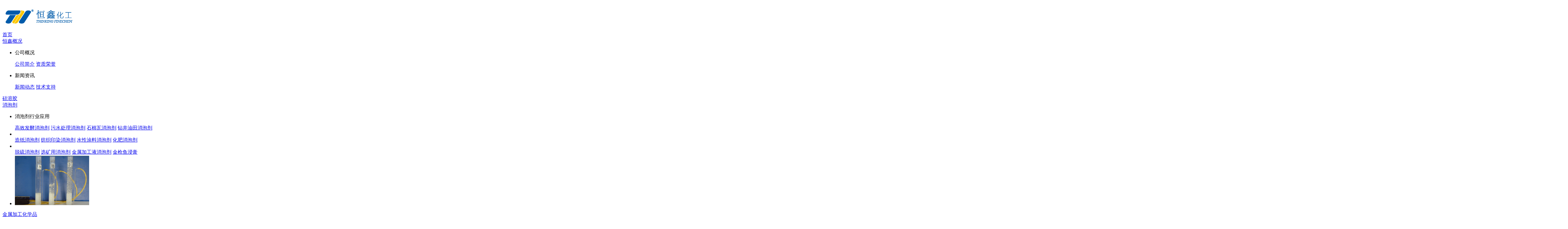

--- FILE ---
content_type: text/html
request_url: http://www.thigroup.com.cn/html/f111.html
body_size: 7330
content:
<!DOCTYPE html>
<html>
<head>
    <meta content="text/html; charset=utf-8" http-equiv="Content-Type"/>
    <title>金属切削液_水基切削液_水性切削液-烟台恒鑫化工科技有限公司</title>
    <meta content="金属切削液,水基切削液,水性切削液" name="keywords">
    <meta content="金属切削液是由多种超强功能助剂经科学复合配伍而成的，同时具备良好的冷却性能、润滑性能，防锈性能，除油清洗功能，防腐功能，不腐不臭，易稀释特点。水基切削液主要应用于机床或数控车床，效果显著，水性切削液电话05358015296。" name="description">
    <meta content="烟台恒鑫化工科技有限公司" name="author"/>
    <link href="../css/dh.css" rel=stylesheet type=text/css>
    <link href="../css/style1.css" rel=stylesheet type=text/css>
    <link href="../css/ny.css" rel=stylesheet type=text/css>
    <script src="../js/jquery.min.js" type="text/javascript"></script>
    <script src="../js/navigation.js"></script>
    <script src="../js/cpy.js"></script>
    <script type="text/javascript">   
(function () {  
    var sUserAgent = navigator.userAgent;  
    if (sUserAgent.indexOf('Android') > -1 || sUserAgent.indexOf('iPhone') > -1 || sUserAgent.indexOf('iPad') > -1 || sUserAgent.indexOf('iPod') > -1 || sUserAgent.indexOf('Symbian') > -1) {  
        location.href = 'http://www.thigroup.com.cn/m/';              
    } else {  
        //location.href = 'http://www.thigroup.com.cn/';    
    }          
})();   
</script>
    <!--百度统计代码-->
    <script>
        var _hmt = _hmt || [];
        (function () {
            var hm = document.createElement("script");
            hm.src = "https://hm.baidu.com/hm.js?dca5b8d7b7d5a84d97ca34500e0d914c";
            var s = document.getElementsByTagName("script")[0];
            s.parentNode.insertBefore(hm, s);
        })();
    </script>
    <script type="text/javascript">
        $(function () {
            $(".ny_zblb1 ul li").click(function () {
                // var thisSpan=$(this);
                $(".ny_zblb1 ul li ul").prev("a").removeClass("cur");
                $("ul", this).prev("a").addClass("cur");
                $(this).children("ul").slideDown("fast");
                $(this).siblings().children("ul").slideUp("fast");
            })
        });
    </script>
</head>
<body>
<div class="pctop">
    <div class="pctop2">
        <a class="pclogo" href="http://www.thigroup.com.cn/"><img alt="烟台恒鑫化工科技有限公司LOGO" class="log"
                                                                  src="../images/logo.png"></a>
        <div class="pcmenu">
            <div class="pcmenu_xun">
                <a class="pcmenu_a" href="http://www.thigroup.com.cn/">首页</a>
                <div class="clear"></div>
            </div>
            <div class="pcmenu_xun">
                <a class="pcmenu_a" href="http://www.thigroup.com.cn/hxjj.html" style="cursor:default">恒鑫概况</a>
                <div class="pcmenu_drop">
                    <ul>
                        <li>
                            <p>公司概况</p>
                            <a href="http://www.thigroup.com.cn/hxjj.html">公司简介</a>
                            <a href="http://www.thigroup.com.cn/zzry.html">资质荣誉</a>
                            <div class="clear"></div>
                        </li>
                        <li>
                            <p>新闻资讯</p>
                            <a href="http://www.thigroup.com.cn/xinwen/">新闻动态</a>
                            <a href="http://www.thigroup.com.cn/wk/">技术支持</a>
                            <div class="clear"></div>
                        </li>
                    </ul>
                </div>
                <div class="clear"></div>
            </div>
            <div class="pcmenu_xun">
                <a class="pcmenu_a" href="http://www.thigroup.com.cn/grj.html" style="cursor:default">硅溶胶</a>
                <div class="clear"></div>
            </div>
            <div class="pcmenu_xun">
                <a class="pcmenu_a" href="http://www.thigroup.com.cn/xiaopaoji/" style="cursor:default">消泡剂</a>
                <div class="pcmenu_drop">
                    <ul>
                        <li>
                            <p>消泡剂行业应用</p>
                            <a href="http://www.thigroup.com.cn/xiaopaoji/x298.html">高效发酵消泡剂</a>
                            <a href="http://www.thigroup.com.cn/xiaopaoji/x578.html">污水处理消泡剂</a>
                            <a href="http://www.thigroup.com.cn/xiaopaoji/x289.html">石棉瓦消泡剂</a>
                            <a href="http://www.thigroup.com.cn/xiaopaoji/x558.html">钻井油田消泡剂</a>
                            <div class="clear"></div>
                        </li>
                        <li>
                            <br/>
                            <a href="http://www.thigroup.com.cn/xiaopaoji/x418.html">造纸消泡剂</a>
                            <a href="http://www.thigroup.com.cn/xiaopaoji/x128.html">纺织印染消泡剂</a>
                            <a href="http://www.thigroup.com.cn/xiaopaoji/x318.html">水性涂料消泡剂</a>
                            <a href="http://www.thigroup.com.cn/xiaopaoji/x579.html">化肥消泡剂</a>
                            <div class="clear"></div>
                        </li>
                        <li>
                            <br/>
                            <a href="http://www.thigroup.com.cn/xiaopaoji/x589.html">脱硫消泡剂</a>
                            <a href="http://www.thigroup.com.cn/xiaopaoji/x598.html">选矿用消泡剂</a>
                            <a href="http://www.thigroup.com.cn/xiaopaoji/x218.html">金属加工液消泡剂</a>
                            <a href="http://www.thigroup.com.cn/xiaopaoji/g155.html">金枪鱼浸膏</a>
                            <div class="clear"></div>
                        </li>
                        <li>
                            <img alt="消泡剂行业解决方案" class="img2" src="../images/about1.png">
                            <div class="clear"></div>
                        </li>
                    </ul>
                </div>
                <div class="clear"></div>
            </div>
            <div class="pcmenu_xun">
                <a class="pcmenu_a" href="http://www.thigroup.com.cn/html/" style="cursor:default">金属加工化学品</a>
                <div class="pcmenu_drop">
                    <ul>
                        <li>
                            <p>金属加工化学品系列</p>
                            <a href="http://www.thigroup.com.cn/html/f118.html">防锈剂/防锈油</a>
                            <a href="http://www.thigroup.com.cn/cuihuoye/">热处理淬火介质</a>
                            <a href="http://www.thigroup.com.cn/cuihuoye/f511.html">热处理淬火油</a>
                            <a href="http://www.thigroup.com.cn/html/f125.html">不锈钢酸洗钝化膏</a>

                            <div class="clear"></div>
                        </li>
                        <li>
                            <br/>
                            <a href="http://www.thigroup.com.cn/html/f301.html">金属清洗剂</a>
                            <a href="http://www.thigroup.com.cn/fangfeijianji/">焊接防飞溅剂</a>
                            <a href="http://www.thigroup.com.cn/html/f111.html">切削液/切削油</a>
                            <a href="http://www.thigroup.com.cn/html/f728.html">压铸脱模剂</a>
                            <div class="clear"></div>
                        </li>
                        <li>
                            <br/>
                            <a href="http://www.thigroup.com.cn/html/f707.html">水乙二醇液压液/液压油</a>
                            <a href="http://www.thigroup.com.cn/html/f222.html">热网阻垢缓蚀臭味剂</a>
                            <a href="http://www.thigroup.com.cn/html/f115.html">酸洗缓蚀抑雾剂</a>
                            <a href="http://www.thigroup.com.cn/html/611.html">合成导热油</a>
                            <div class="clear"></div>
                        </li>
                        <li>
                            <img alt="金属加工化学品系列" class="img2" src="../images/jjgxl.png">
                            <div class="clear"></div>
                        </li>
                    </ul>
                </div>
                <div class="clear"></div>
            </div>
            <div class="pcmenu_xun">
                <a class="pcmenu_a" href="http://www.thigroup.com.cn/tel.html" style="cursor:default">联系我们</a>
                <div class="pcmenu_drop">
                    <ul>
                        <li style="width: 25%;">
                            <a><p>联系方式</p></a>
                            <a>销售热线：18396600176</a>
                            <a>电话：0535-8015296</a>
                            <a>微信号：18396600176</a>
                            <a>地址：烟台开发区武汉大街19号</a>
                            <div class="clear"></div>
                        </li>
                        <li>
                            <p>索取样品</p>
                            <a href="http://www.thigroup.com.cn/sqyp.html">索取样品</a>
                            <div class="clear"></div>
                        </li>
                        <li>
                            <img alt="售前咨询微信" class="img2" src="../images/erwmsj.png"
                                 style="width:120px; height:120px;">
                            <p style="margin-top:15px; text-indent:15px;">售前咨询微信</p>
                            <div class="clear"></div>
                        </li>
                    </ul>
                </div>
                <div class="clear"></div>
            </div>
            <div class="pctop_zixun">
                <div class="num4">
                    <img alt="烟台恒鑫化工科技有限公司营销中心" src="../images/number.png"/>
                </div>
                <div class="clear"></div>
            </div>
            <div class="clear"></div>
        </div>
        <div class="clear"></div>
    </div>
    <div class="clear"></div>
</div>
<div style="height: 110px;"></div>
<div class="banner_box">
    <div class="banner">
        <div>
            <a>
                <div class="box clearfix">
                    <span class="img2"><img alt="烟台恒鑫化工办公大楼" class="right_animate" src="../images/banner1.png"/></span>
                </div>
            </a>
        </div>
        <div>
            <a>
                <div class="box clearfix">
                    <span class="img2"><img alt="烟台恒鑫化工愿景与使命" class="right_animate" src="../images/banner4.png"/></span>
                </div>
            </a>
        </div>
        <div>
            <a>
                <div class="box clearfix">
                    <span class="img2"><img alt="烟台恒鑫化工产品中心" class="right_animate"
                                            src="../images/banner2.png"/></span>
                </div>
            </a>
        </div>
        <div>
            <a>
                <div class="box clearfix">
                    <span class="img2"><img alt="烟台恒鑫化工技术雄厚" class="right_animate" src="../images/banner3.png"/></span>
                </div>
            </a>
        </div>
    </div>
</div>

<div class="zd">
    <div class=" mid_main3">

        <div class="navigate">您现在的位置：<a href="http://www.thigroup.com.cn/">首页</a> &gt; <a href="http://www.thigroup.com.cn/html/">产品中心</a> &gt; THIF-111<a href="http://www.thigroup.com.cn/html/f111.html">金属切削液</a></div>

        <div class="ny_zb fl ny_zb0">
            <div style="clear: both;"></div>
            <div class="ny_zbbt"><span>恒鑫牌THI<sup>®</sup>产品中心</span></div>
            <div class="ny_zblb1">
                <ul class="clearfix">
                    <li>
                        <a href="javascript:void(0)">切削液</a>
                        <ul style=" display:block">
                          <li>THIF-111<a href="http://www.thigroup.com.cn/html/f111.html">金属切削液</a></li>
<li>THIF-112<a href="http://www.thigroup.com.cn/html/f112.html">磨削液</a></li>
<li>THIF-113<a href="http://www.thigroup.com.cn/html/113.html">乳化切削油</a></li>
<li>THIF-122<a href="http://www.thigroup.com.cn/html/122.html">环保型微乳切削液</a></li>
<li>THIF-718<a href="http://www.thigroup.com.cn/html/718.html">钢管拉拔润滑液</a></li>
                        </ul>
                    </li>
                    <li>
                        <a href="javascript:void(0)">硅溶胶</a>
                        <ul style="display: none;">
                            <li>THIS-S30<a href="http://www.thigroup.com.cn/grj.html">硅溶胶</a></li>
                        </ul>
                    </li>
                    <li>
                        <a href="javascript:void(0)" >水溶性淬火介质</a>
                        <ul style="display: none;">
                            <li>THIF-501<a href="http://www.thigroup.com.cn/cuihuoye/f501.html">水基淬火液</a></li>
<li>THIF-502<a href="http://www.thigroup.com.cn/cuihuoye/f502.html">PAG淬火液</a></li>
<li>THIF-502B<a href="http://www.thigroup.com.cn/cuihuoye/f502b.html">高频淬火液</a></li>
<li>THIF-505<a href="http://www.thigroup.com.cn/cuihuoye/f505.html">无机高分子淬火剂</a></li>
<li>THIF-528<a href="http://www.thigroup.com.cn/cuihuoye/f528.html">类油淬火剂</a></li>
<li>THIF-529<a href="http://www.thigroup.com.cn/cuihuoye/f529.html">高铬铸铁淬火液</a></li>
                        </ul>
                    </li>
                    <li>
                        <a href="javascript:void(0)" >热处理淬火油</a>
                        <ul style="display: none;">
                          <li>THIF-511<a href="http://www.thigroup.com.cn/cuihuoye/f511.html">快速光亮淬火油</a></li>
<li>THIF-512<a href="http://www.thigroup.com.cn/cuihuoye/f512.html">光亮淬火油</a></li>
<li>THIF-515<a href="http://www.thigroup.com.cn/cuihuoye/f515.html">轴承淬火油</a></li>
<li>THIF-516<a href="http://www.thigroup.com.cn/cuihuoye/f516.html">超速淬火油</a></li>
<li>THIF-517<a href="http://www.thigroup.com.cn/cuihuoye/f517.html">真空淬火油</a></li>
<li>THIF-518<a href="http://www.thigroup.com.cn/cuihuoye/f518.html">等温分级淬火油</a></li>
<li>THIF-519<a href="http://www.thigroup.com.cn/cuihuoye/f519.html">回火油</a></li>
<li>THIF-520<a href="http://www.thigroup.com.cn/cuihuoye/f520.html">淬火油添加剂</a></li></ul>
                    </li>                    <li>
                        <a href="javascript:void(0)" >焊接防飞溅剂</a>
                        <ul style="display: none;">
                        <li>THIF-402<a href="http://www.thigroup.com.cn/fangfeijianji/f402.html">焊接防飞溅剂</a></li>
<li>THIF-405<a href="http://www.thigroup.com.cn/fangfeijianji/f405.html">焊接飞溅清除剂</a></li>
<li>THIF-406<a href="http://www.thigroup.com.cn/fangfeijianji/f406.html">免清洗焊接防飞溅剂</a></li>
<li>THIF-407<a href="http://www.thigroup.com.cn/fangfeijianji/f407.html">电焊防溅液</a></li>
<li>THIF-408<a href="http://www.thigroup.com.cn/fangfeijianji/f408.html">不锈钢焊接防飞溅剂</a></li>
<li>THIF-409<a href="http://www.thigroup.com.cn/fangfeijianji/f409.html">防堵剂</a></li>
                        </ul>
                    </li>
                    <li>
                        <a href="javascript:void(0)" class="">不锈钢酸洗钝化膏</a>
                        <ul style="display:none;">
                            <li>THIF-125<a href="http://www.thigroup.com.cn/html/f125.html">不锈钢酸洗钝化膏</a></li>
                            <li>THIF-126<a href="http://www.thigroup.com.cn/html/f126.html">不锈钢酸洗钝化液</a></li>
                        </ul>
                    </li>
                    <li>
                        <a href="javascript:void(0)" >水乙二醇抗燃液压液</a>
                        <ul style="display: none;">
                          <li>THIF-707<a href="http://www.thigroup.com.cn/html/f707.html">水乙二醇抗燃液压液</a></li>
                            <li>THIF-702<a href="http://www.thigroup.com.cn/html/702.html">抗磨液压油</a></li>
                            <li>THIF-701<a href="http://www.thigroup.com.cn/html/701.html">山东防冻液</a></li>
                            <li>THIF-700<a href="http://www.thigroup.com.cn/html/700.html">乙二醇</a></li>
                            <li>THIF-703<a href="http://www.thigroup.com.cn/html/703.html">去离子水</a></li>
                            <li>THIF-2118<a href="http://www.thigroup.com.cn/html/2118.html">防冻液缓蚀剂</a></li>
                        </ul>
                    </li>
                    
                    <li>
                        <a href="javascript:void(0)" >防锈剂</a>
                        <ul style="display: none;">                            <li>THIF-114<a href="http://www.thigroup.com.cn/html/114.html">金属水性防锈剂</a></li>                            <li>THIF-118<a href="http://www.thigroup.com.cn/html/f118.html">切削液防锈剂</a></li>
                            <li>THIF-1118<a href="http://www.thigroup.com.cn/html/1118.html">水性防锈增强剂</a></li>
                            <li>THIF-123<a href="http://www.thigroup.com.cn/html/123.html">除锈剂</a></li>
                            <li>THIF-127<a href="http://www.thigroup.com.cn/html/127.html">固体缓蚀剂</a></li>
                            <li>THIF-601<a href="http://www.thigroup.com.cn/html/f601.html">封存防锈油</a></li>
                            <li>THIF-605<a href="http://www.thigroup.com.cn/html/605.html">脱水防锈油</a></li>
                            <li>THIF-606<a href="http://www.thigroup.com.cn/html/606.html">硬膜防锈油</a></li>
                            <li>THIF-6066<a href="http://www.thigroup.com.cn/html/6066.html">耐高温金属防锈油</a></li>
                            <li>THIF-6204<a href="http://www.thigroup.com.cn/html/6204.html">置换型防锈油</a></li>

                        </ul>
                    </li>
                    <li>
                        <a href="javascript:void(0)" >金属清洗剂</a>
                        <ul style="display: none;">
                           <li>THIF-301<a href="http://www.thigroup.com.cn/html/f301.html">水基金属油污清洗剂</a></li>
<li>THIF-303<a href="http://www.thigroup.com.cn/html/303.html">工业清洗剂</a></li>
<li>THIF-311<a href="http://www.thigroup.com.cn/html/f311.html">超声波清洗剂</a></li>
<li>THIF-313<a href="http://www.thigroup.com.cn/html/311b.html">喷淋清洗剂</a></li>
<li>THIF-312<a href="http://www.thigroup.com.cn/html/312.html">铝合金清洗剂</a></li>
<li>THIF-321<a href="http://www.thigroup.com.cn/html/f321.html">有色金属清洗剂</a></li>
                        </ul>
                    </li>
                    <li>
                        <a href="javascript:void(0)">切削液</a>
                        <ul style="">
                          <li>THIF-111<a href="http://www.thigroup.com.cn/html/f111.html">金属切削液</a></li>
<li>THIF-112<a href="http://www.thigroup.com.cn/html/f112.html">磨削液</a></li>
<li>THIF-122<a href="http://www.thigroup.com.cn/html/122.html">环保型微乳切削液</a></li>
<li>THIF-718<a href="http://www.thigroup.com.cn/html/718.html">钢管拉拔润滑液</a></li>
                        </ul>
                    </li>
                    <li>
                        <a href="javascript:void(0)" >酸洗缓蚀抑雾剂</a>
                        <ul style="display: none;">
                            <li>THIF-115<a href="http://www.thigroup.com.cn/html/f115.html">酸洗缓蚀抑雾剂</a></li>
                            <li>THIF-116<a href="http://www.thigroup.com.cn/html/f116.html">抑雾剂</a></li>
                        </ul>
                    </li>                    <li>
                        <a href="javascript:void(0)">压铸脱模剂</a>
                        <ul style="">
                            <li>THIF-728<a href="http://www.thigroup.com.cn/html/f728.html">压铸脱模剂</a></li>
                        </ul>
                    </li>
                    <li>
                        <a href="javascript:void(0)">工业万能油</a>
                        <ul style="">
                            <li>THIF-611<a href="http://www.thigroup.com.cn/html/611.html">合成导热油</a></li>
                            <li>THIF-3611<a href="http://www.thigroup.com.cn/html/3611.html">导热油专用清洗剂</a></li>
                        </ul>
                    </li>
                    
                </ul>
            </div>
        </div>

        <div class="righttitle">
            <div class="pror_con">
                <div class="bd" style="position: relative; width: 435px; height: 240px;">
                    <ul style="position: absolute; width: 420px; left: 0px; top: 0px;">
                        <li><a class="image-zoom" rel="prettyPhoto[gallery0]"><img id="img2" src="../image/THIF-111big.png" width="400" height="220" alt="THIF-111金属切削液产品图" border="0"></a></li>
                    </ul>
                    <ul id="img3" style="position: absolute; width: 420px; left: 0px; top: 0px; display: none;">
                        <li><a class="image-zoom" rel="prettyPhoto[gallery0]"><img src="../image/111bzbig.png" width="484" height="300" alt="THIF-111金属切削液包装图" border="0"></a></li>
                    </ul>
                    <ul id="img4" style="position: absolute; width: 420px; left: 0px; top: 0px; display: none;">
                        <li><a class="image-zoom" rel="prettyPhoto[gallery0]"><img src="../image/THIF-111xcbig.png" width="484" height="300" alt="THIF-111金属切削液使用现场图" border="0"></a></li>
                    </ul>
                </div>
                <div class="hd">
                    <ul>
                        <li id="on2" class="on"><img src="../image/THIF-111.png" width="121" height="75" alt="THIF-111金属切削液产品图"></li>
                        <li id="on23"><img src="../image/111bz.png" width="121" height="75" alt="THIF-111金属切削液包装图"></li>
                        <li id="on234"><img src="../image/THIF-111xc.png" width="121" height="75" alt="THIF-111金属切削液使用现场图"></li>
                    </ul>
                </div>
            </div>
            <div class="pror_mess"><h1>THI<sup>®</sup>F-111金属切削液</h1>
            </div>
            <div class="zhibiao">品牌：恒鑫牌<br>型号：THI<sup>®</sup>F-111<br>外观：无色至淡黄色透明液体<br>PH值：8.0-12.0<br>包装：200KG/桶<br><span>免费样品/咨询：18396600176</span></div>
            <script type="text/javascript">
                jQuery(".pror_con").slide({effect:"fold"});
            </script>
        </div>

        <div class="sm1">
            <span class="t">产品简介</span>
            <span class="le">
THIF-111<strong>金属切削液</strong>由多种超强功能助剂经科学复合配伍而成的，同时具备良好的冷却性、润滑性，防锈性，清洗等功能。金属切削液克服了传统皂基乳化液夏天易臭，冬天难稀释，防锈效果差等缺点，对车床漆也无不良影响。</span>
            <span class="t">技术指标</span>
            <table class="browser2">
                <thead>
                <tr>
                    <th colspan="3">项目</th>
                    <th width="61%">指标</th>
                </tr>
                </thead>
                <tbody><tr>
                    <th width="10%">浓缩液</th>
                    <td colspan="2">外观贮存安定性</td>
                    <td>无分层、无沉淀、无色至淡黄色透明液体</td>
                </tr>
                <tr>
                    <th rowspan="6">稀释液</th>
                    <td colspan="2">PH值</td>
                    <td>8-12</td>
                </tr>
                <tr>
                    <td colspan="2">透明度</td>
                    <td>透明</td>
                </tr>
                <tr>
                    <td colspan="2">消泡性ml/10min</td>
                    <td>≤2</td>
                </tr>
                <tr>
                    <td colspan="2">对机床油漆适应性</td>
                    <td>允许轻微失光和变色，但不允许气泡、开裂或脱落</td>
                </tr>
                <tr>
                    <td width="15%" rowspan="2"><p align="center">防锈性试验</p>
                        35±2℃</td>
                    <td width="14%">单片，24h</td>
                    <td>合格</td>
                </tr>
                <tr>
                    <td>叠片，4h</td>
                    <td>合格</td>
                </tr>
                </tbody></table>
            <span class="t">产品特点</span>
            <span class="le">①抗菌力强，稳定性好，工作液使用寿命长。<br/>
            ②良好的清洗功能，保持机床和刀具清洁，不锈蚀机床。<br/>
            ③良好的防锈性能，满足短期防锈要求。<br/>
            ④提高加工件表面光洁度和加工效率，延长刀具使用寿命。</span>
            <span class="t">应用领域</span>
            <span class="le">适用于各种黑色金属的切削和磨削加工。</span>
            <span class="t">使用方法</span>
            <span class="le">将本品按照浓度要求5％-10％来配置工作液，液使用时戴好劳动保护用品，皮肤不要长时间浸泡，若有粘黏请用自来水冲洗。冬天注意防冻。</span>
            <span class="le">采用200KG铁桶包装，保质期为2年，置于阴凉通风处储存。</span>
            <span class="xlg">相关链接</span><br>
            <span class="le"><marquee scrollamount="1" width="400" height="18" onMouseOver="stop()" onMouseOut="start()" direction="up"><a href="http://www.thigroup.com.cn/wk/231101.html">硅聚醚消泡剂适用哪些行业？</a><br><br><a href="http://www.thigroup.com.cn/wk/240613.html">硅溶胶在催化剂行业的应用</a><br><br><a href="http://www.thigroup.com.cn/wk/240912.html">硅溶胶在分子筛中的应用</a></marquee></span>
        </div>

    </div>
</div>
<div style="clear: both;"></div>

<div class="mid_main2">
    <div class="cj">
        <div class="commen">
            <div class="qcpx_topa">
                <p>
                    常见问题</p>
                <h6>
                    <br>
                    Q&amp;A</h6>
                <div class="clearfix"></div>
                <div class="mrr"><span><a href="http://www.thigroup.com.cn/wk/" title="更多技术资料">+MORE</a></span></div>
            </div>
            <div class="cja pc">
                <div class="cjb">
                    <div class="cjc fl">
                        <div class="cjd">
                            <img alt="水性淬火液渗碳钢热处理" src="../image/wt01.png">
                            <div>
                                <h6><a href="http://www.thigroup.com.cn/wk/22.html">水性淬火液渗碳钢热处理</a></h6>
                                <p>采用水性淬火液进行渗碳钢热处理淬火，要求渗碳钢具有良好的性能。</p>
                            </div>
                        </div>
                    </div>
                    <div class="cjc fl">
                        <div class="cjd">
                            <img alt="电焊飞溅液使用中常见问题集锦" src="../image/wt02.png">
                            <div>
                                <h6><a href="http://www.thigroup.com.cn/wk/160128.html">电焊飞溅液使用中常见问题集锦</a></h6>
                                <p>使用防飞溅剂焊接时，溅落在产品的金属表面上的焊渣可自行脱落，轻轻一碰即可除掉。</p>
                            </div>
                        </div>
                    </div>
                    <div class="cjc fl">
                        <div class="cjd">
                            <img alt="不锈钢酸洗钝化液操作需注意哪些问题" src="../image/wt03.png">
                            <div>
                                <h6><a href="http://www.thigroup.com.cn/wk/160513.html">不锈钢酸洗钝化液操作需注意哪些问题？</a></h6>
                                <p>经过不锈钢酸洗钝化液处理过的不锈钢工件表面会产生银白色致密、美观的钝化膜。</p>
                            </div>
                        </div>
                    </div>
                    <div class="cjc fl">
                        <div class="cjd">
                            <img alt="机床加工中为什么离不开切削液" src="../image/wt04.png">
                            <div>
                                <h6><a href="http://www.thigroup.com.cn/wk/151112.html">机床加工中为什么离不开切削液？</a></h6>
                                <p>在金属切削过程中，目前广泛应用的切削液具有冷却作用、润滑作用、清洗与排屑作用，还有防锈作用。</p>
                            </div>
                        </div>
                    </div>
                    <div class="cjc fl">
                        <div class="cjd">
                            <img alt="焊接气孔产生的原因及防治措施" src="../image/wt05.png">
                            <div>
                                <h6><a href="http://www.thigroup.com.cn/wk/161114.html">焊接气孔产生的原因及防治措施</a></h6>
                                <p>焊接时按照正确的步骤操作，就可避免焊接时出现气孔。</p>
                            </div>
                        </div>
                    </div>
                    <div class="cjc fl">
                        <div class="cjd">
                            <img alt="淬火油燃烧用什么灭火？" src="../image/wt06.png">
                            <div>
                                <h6><a href="http://www.thigroup.com.cn/wk/150531.html">淬火油燃烧用什么灭火？</a></h6>
                                <p>根据可燃物的类型和燃烧特性，国家标准火灾分为A、B、C、D、E、F六类。A类火灾是指固体物质火灾。</p>
                            </div>
                        </div>
                    </div>

                    <div class="clearfix">
                    </div>
                </div>
            </div>
        </div>
    </div>
</div>
<div class="tit0">
    <img alt="恒鑫化工顶部logo" src="../images/tit0.png">
</div>
<div class="jvzhong">
    <div>
        <img alt="产品咨询" src="../images/tit11.png">
        <img alt="样品试用，品质保障" src="../images/tit22.png">
        <img alt="库存充足，1个工作日内发货" src="../images/tit33.png">
        <img alt="物流快捷，完善的售后服务" src="../images/tit44.png">
    </div>
</div>

<script src="../js/slick.min.js" type="text/javascript"></script>
<script type="text/javascript">
    $(".banner_box .num span:last").text("0" + $(".banner a").length);
    $(".banner").slick({
        slidesToShow: 1,
        slidesToScroll: 1,
        autoplay: true,
        fade: true,
        arrows: false,
        dots: true,
        autoplaySpeed: 2000,
    }).on("afterChange", function (event, slick, currentSlide) {
        $(".num .on").text("0" + (currentSlide + 1));
    });

    $('.banner .img1 img').addClass('left_animate');
    $('.banner .img2 img').addClass('right_animate');
    setInterval(opac, 500)
</script>
<div style="clear: both;height: 40px;"></div>
<div class="footline"><img alt="底部分隔线" src="../images/footline.png"/></div>
<div class="footer">
    <div class="footer_nei">
        <div class="footer1">
            <div class="footer1_left fl">
                <div class="footer1_left1 fl">
                    <div class="footer1_left_logo fl"><img alt="底部logo" src="../images/footlogo.png"></div>
                    <div class="footer1_left_box fl">
                        <div>烟台恒鑫化工科技有限公司</div>
                        <div>服务热线：0535-8015296 18396600176</div>
                        <div>地址：山东省烟台市经济技术开发区武汉大街19号</div>
                        <div>立足山东，服务全国，为您提供<a href="http://www.thigroup.com.cn/">硅溶胶</a>、碱性硅溶胶。</div>
                        <div class="clear"></div>
                    </div>
                    <div class="clear"></div>
                </div>
                <div class="clear"></div>
            </div>
            <div class="footer1_right">
                <div class="fl footrt_link_xun">
                    <div class="footrt_link_title">关于我们</div>
                    <div class="footrt_link_box">
                        <a href="http://www.thigroup.com.cn/hxjj.html">公司简介</a>
                        <a href="http://www.thigroup.com.cn/zzry.html">资质荣誉</a>
                    </div>
                    <div class="clear"></div>
                </div>
                <div class="fl footrt_link_xun">
                    <div class="footrt_link_title">硅溶胶</div>
                    <div class="footrt_link_box">
                        <a href="http://www.thigroup.com.cn/grj.html">硅溶胶</a>
                        <a href="http://www.thigroup.com.cn/xiaopaoji/" style="font-weight: bold;">水处理消泡剂</a>
                        <a href="http://www.thigroup.com.cn/xiaopaoji/x278.html">有机硅类消泡剂</a>
                        <a href="http://www.thigroup.com.cn/xiaopaoji/x288.html">聚醚型消泡剂</a>
                        <a href="http://www.thigroup.com.cn/xiaopaoji/x299.html">硅聚醚消泡剂</a>
                        <div class="clear"></div>
                    </div>
                    <div class="clear"></div>
                </div>
                <div class="fl footrt_link_xun">
                    <div class="footrt_link_title">产品中心</div>
                    <div class="footrt_link_box">
                        <a href="http://www.thigroup.com.cn/cuihuoye/f502.html">PAG淬火液</a>
                        <a href="http://www.thigroup.com.cn/fangfeijianji/">焊接防飞溅剂</a>
                        <a href="http://www.thigroup.com.cn/html/f118.html">防锈剂</a>
                        <a href="http://www.thigroup.com.cn/html/f707.html">水乙二醇抗燃液压液</a>
                        <a href="http://www.thigroup.com.cn/html/">更多+</a>
                        <div class="clear"></div>
                    </div>
                    <div class="clear"></div>
                </div>
                <div class="fl footrt_link_xun">
                    <div class="footrt_link_title">客户服务</div>
                    <div class="footrt_link_box">
                        <a href="http://www.thigroup.com.cn/sqyp.html">索取样品</a>
                        <a href="http://www.thigroup.com.cn/tel.html">联系我们</a>
                        <div class="clear"></div>
                    </div>
                    <div class="clear"></div>
                </div>
                <div class="footer12 fl">
                    <div class="footer1_left2_ew"><img alt="微信二维码" src="../images/erwmg.png"></div>
                    <div class="footer1_left2_gz">微信公众号</div>
                    <div class="clear"></div>
                </div>
                <div class="footer12 fl">
                    <div class="footer1_left2_ew"><img alt="售前咨询微信" src="../images/erwmsj.png"></div>
                    <div class="footer1_left2_gz">售前咨询微信</div>
                    <div class="clear"></div>
                </div>
                <div class="clear"></div>
            </div>
            <div class="clear"></div>
        </div>
        <div class="footer2"><p>©2016恒鑫化工　<a href="http://beian.miit.gov.cn/" rel="nofollow" target="_blank">鲁ICP备05045800号-12　</a>　 烟台恒鑫化工科技有限公司版权所有　　　　　　　　　　　　　　　　　　　　　　　　　24小时销售热线：05358015296　18396600176
        </p></div>
    </div>
    <div class="clear"></div>
</div>
<div class="kefu">
    <div class="kefu-meau meau-contact">
        <a class="kefu-btn" href="javascript:" style="border-top:none">
            <span><img src="../images/dh183.png"></span>
            <p>电话咨询</p>
        </a>
        <div class="kefu-box">
            <div class="box-border">
                <div class="sev-t" style="width:120px">
                    售前咨询电话：<br>18396600176
                </div>
                <span class="arrow-right"></span></div>
        </div>
    </div>
    <div class="kefu-meau meau-sev"><a class="kefu-btn" href="javascript:"><span><img src="../images/wx183.png"></span>
        <p>微信客服</p></a>
        <div class="kefu-box">
            <div class="box-border">
                <div class="sev-t" style="width:120px">
                    <img alt="售前咨询微信" src="../images/erwmsj.png" width="125"></div>
                <span class="arrow-right"></span></div>
        </div>
    </div>

</div>
</body>
</html>

--- FILE ---
content_type: application/javascript
request_url: http://www.thigroup.com.cn/js/cpy.js
body_size: 227
content:
$(document).ready(function(e) {

    $("#on23").hover(function(){
        $("#img3").show();
        $("#img2").hide();
        $("#img4").hide();
    },function(){
        $("#img3").show();
        $("#img2").hide();
        $("#img4").hide();
    });
});
$(document).ready(function(e) {

    $("#on2").hover(function(){
        $("#img2").show();
        $("#img3").hide();
        $("#img4").hide();
    },function(){
        $("#img2").show();
        $("#img3").hide();
        $("#img4").hide();
    });
});
$(document).ready(function(e) {

    $("#on234").hover(function(){
        $("#img4").show();
        $("#img2").hide();
        $("#img3").hide();
    },function(){
        $("#img4").show();
        $("#img3").hide();
        $("#img2").hide();
    });
});
$(document).ready(function(e) {

    $("#on23").hover(function(){
        $("#on23").addClass("on");
        $("#on2").removeClass("on");
        $("#on234").removeClass("on");
    },function(){
    });
});
$(document).ready(function(e) {

    $("#on2").hover(function(){
        $("#on2").addClass("on");
        $("#on23").removeClass("on");
        $("#on234").removeClass("on");
    },function(){
    });
});
$(document).ready(function(e) {

    $("#on234").hover(function(){
        $("#on234").addClass("on");
        $("#on2").removeClass("on");
        $("#on23").removeClass("on");
    },function(){
    });
});


--- FILE ---
content_type: application/javascript
request_url: http://www.thigroup.com.cn/js/navigation.js
body_size: 812
content:
// JavaScript Document
$(document).ready(function(e) {
	
	 $(".pcmenu_xun").hover(function(){
		 $(this).find(".pcmenu_drop").slideDown();
	 },function(){
		 $(".pcmenu_drop").hide();
	 });
});
$(document).ready(function(e) {

    $("#pcm").hover(function(){
        $(this).find("#pcm").show();
    },function(){
        $(".#pcm").hide();
    });
});
(function($){
	$.fn.extend({
		Scroll:function(opt,callback){
			//参数初始化
			if(!opt) var opt={};
			var _btnUp = $("#"+ opt.up);
			var _btnDown = $("#"+ opt.down);
			var timerID;
			var _this=this.eq(0).find("ul:first");
			var     lineH=_this.find("li:first").height(),
				line=opt.line?parseInt(opt.line,10):parseInt(this.height()/lineH,10),
				speed=opt.speed?parseInt(opt.speed,10):500;
			timer=opt.timer //?parseInt(opt.timer,10):3000;
			if(line==0) line=1;
			var upHeight=0-line*lineH;
			//滚动函数
			var scrollUp=function(){
				_btnUp.unbind("click",scrollUp);
				_this.animate({
					marginTop:upHeight
				},speed,function(){
					for(i=1;i<=line;i++){
						_this.find("li:first").appendTo(_this);
					}
					_this.css({marginTop:0});
					_btnUp.bind("click",scrollUp);
				});

			}

			var scrollDown=function(){
				_btnDown.unbind("click",scrollDown);
				for(i=1;i<=line;i++){
					_this.find("li:last").show().prependTo(_this);
				}
				_this.css({marginTop:upHeight});
				_this.animate({
					marginTop:0
				},speed,function(){
					_btnDown.bind("click",scrollDown);
				});
			}

			var autoPlay = function(){
				if(timer)timerID = window.setInterval(scrollUp,timer);
			};
			var autoStop = function(){
				if(timer)window.clearInterval(timerID);
			};

			_this.hover(autoStop,autoPlay).mouseout();
			_btnUp.css("cursor","pointer").click( scrollUp ).hover(autoStop,autoPlay);//Shawphy:向上向下鼠标事件绑定
			_btnDown.css("cursor","pointer").click( scrollDown ).hover(autoStop,autoPlay);

		}
	})
})(jQuery);















